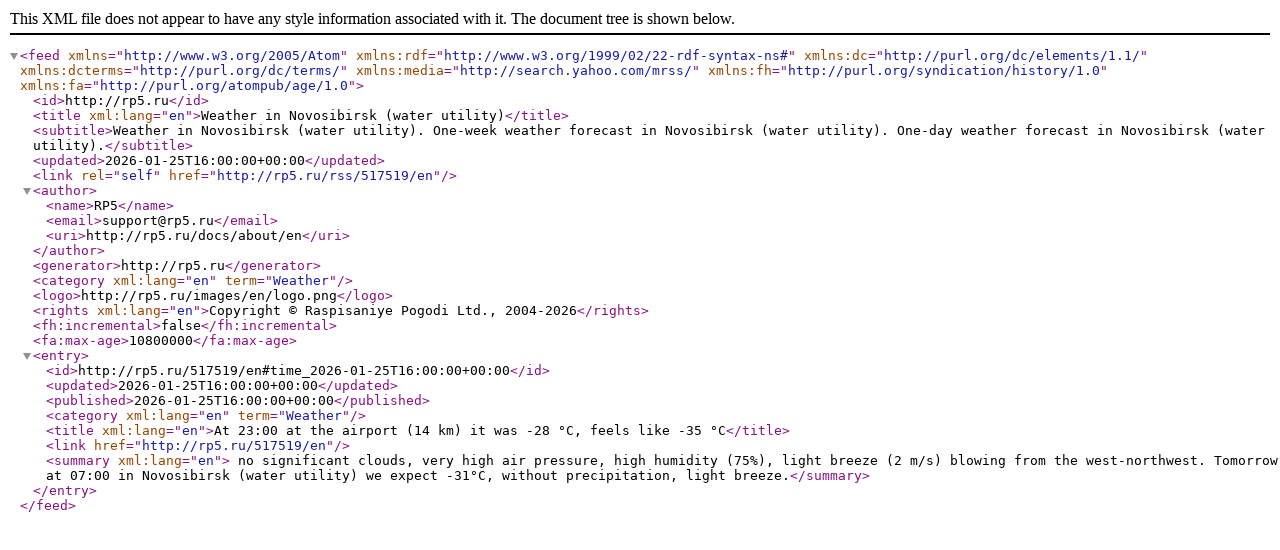

--- FILE ---
content_type: text/xml; charset=utf-8
request_url: http://rp5.ru/rss/517519/en
body_size: 1903
content:
<?xml version="1.0" encoding="utf-8"?>
<feed xmlns="http://www.w3.org/2005/Atom"
    xmlns:rdf="http://www.w3.org/1999/02/22-rdf-syntax-ns#"
    xmlns:dc="http://purl.org/dc/elements/1.1/"
    xmlns:dcterms="http://purl.org/dc/terms/"
    xmlns:media="http://search.yahoo.com/mrss/"
    xmlns:fh="http://purl.org/syndication/history/1.0"
    xmlns:fa="http://purl.org/atompub/age/1.0">

    <id>http://rp5.ru</id>
    <title xml:lang="en">Weather in Novosibirsk (water utility)</title>
    <subtitle>Weather in Novosibirsk (water utility). One-week weather forecast in Novosibirsk (water utility). One-day weather forecast in Novosibirsk (water utility).</subtitle>
    <updated>2026-01-25T16:00:00+00:00</updated>
    <link rel="self" href="http://rp5.ru/rss/517519/en"/>
    <author>
        <name>RP5</name>
        <email>support@rp5.ru</email>
        <uri>http://rp5.ru/docs/about/en</uri>
    </author>
    <generator>http://rp5.ru</generator>
    <category xml:lang="en" term="Weather"/>
    <logo>http://rp5.ru/images/en/logo.png</logo>
    <rights xml:lang="en">Copyright © Raspisaniye Pogodi Ltd., 2004-2026</rights>
    <fh:incremental>false</fh:incremental>
    <fa:max-age>10800000</fa:max-age>
    <entry>
      <id>http://rp5.ru/517519/en#time_2026-01-25T16:00:00+00:00</id>
      <updated>2026-01-25T16:00:00+00:00</updated>
      <published>2026-01-25T16:00:00+00:00</published>
      <category xml:lang="en" term="Weather"/>
      <title xml:lang="en">At 23:00 at the airport (14 km)  it was -28 °C, feels like -35 °C</title>
      <link href="http://rp5.ru/517519/en"/>
      <summary xml:lang="en"> no significant clouds, very high air pressure, high humidity (75%), light breeze (2 m/s) blowing from the west-northwest. Tomorrow at 07:00 in Novosibirsk (water utility) we expect -31°C, without precipitation, light breeze.</summary>
   </entry>
</feed>